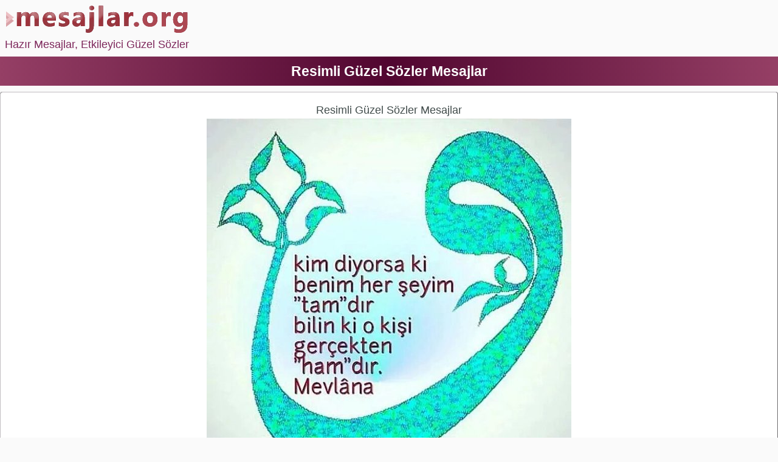

--- FILE ---
content_type: text/html; charset=UTF-8
request_url: https://www.mesajlar.org/resimli-mesaj-soz-892
body_size: 2060
content:
<!DOCTYPE html>
<html lang="tr">
<head>
<meta charset="UTF-8">
<title>Resimli Güzel Sözler Mesajlar | Resimli Mesajlar Güzel Sözler</title>
<meta name="description" content="Resimli Güzel Sözler Mesajlar resimli mesajlar etkileyici güzel sözler, görselleri paylaşın indirin.">
<link rel="canonical" href="https://www.mesajlar.org/resimli-mesaj-soz-892">
<!-- Google tag (gtag.js) -->
<script async src="https://www.googletagmanager.com/gtag/js?id=G-0GJVBBD4HT"></script>
<script>
  window.dataLayer = window.dataLayer || [];
  function gtag(){dataLayer.push(arguments);}
  gtag('js', new Date());

  gtag('config', 'G-0GJVBBD4HT');
</script>
<meta name="viewport" content="width=device-width, initial-scale=1">
<meta name="author" content="Esra Elif">
<link rel="shortcut icon" href="https://www.mesajlar.org/favicon.ico" type="image/x-icon">
<link rel="apple-touch-icon" href="https://www.mesajlar.org/inc/apple-touch-icon.png">
<meta property="og:url" content="https://www.mesajlar.org/resimli-mesaj-soz-892">
<meta property="og:type" content="website">
<meta property="og:site_name" content="mesajlar.org">
<meta property="og:image" content="https://www.mesajlar.org/inc/mlogo.svg">

<style>
body{
	width: 100%;
	margin: 0 auto;
	padding:0;
	font-family: helvetica, arial, sans-serif;
	background: #fafafa;
	color: #7d275b;
	font-size: 1.1em;
	line-height: 160%;
	}

header {width: 24%; float: left; margin: 0; padding: 0.5%; text-align: center;}
header h1, header p {margin: 0; padding: 0;}
footer{float: left; width: 98%; padding: 20px 1%; margin: 0; text-align:center}
figure {padding:0; margin:6px 0.25%; text-align: center;}
figcaption {color: #404b4a;}
.pages {font-weight: bold; text-align: center; margin: 5px; color: #2c3a32}
.pages a{color: #404b4a; padding: 5px;}


nav, aside {width: 26%; padding: 1% 0.5%;}
section {width: 72%; padding: 0.5%}







.bant {
	color:#fff;
	clear: both;
	background: rgb(149,63,101);
	background: linear-gradient(90deg, rgba(149,63,101,1) 0%, rgba(81,6,48,1) 50%, rgba(149,63,101,1) 100%);
	}
.lide {border-radius:5%; border:4px double #670d2a; width:6px; height:6px; background:#efb8c9; margin:2px 4px; display:inline-block}
.not {border-radius:25%; border:4px double #efb8c9; width:6px; height:6px; background:#670d2a; margin:0 5px; display:inline-block}
.post {border: 1px groove #c0bdc0; border-radius: 4px; padding: 15px; margin: 0 0 10px 0; background: #fff; color: #000;}
.post small {color: #5f3257; font-weight: bold;}

.pink {color: #7d275b;}

ul li {
	width: auto;
	border: 1px ridge #c0bdc0;
	border-radius: 3px;
	margin: 3px 0;
	padding: 6px 1%;
	background: #ebeaeb
}

ul li a{color:#555}
ul li a:hover{color:#000}

a{text-decoration:none;}
ul{list-style-type:none; padding:0; margin:0}
a{color:inherit;}
.clear {clear:both;}
.absmiddle {vertical-align:middle;}
.center {text-align:center;}
.right {float:right;}
.left {float:left;}
img{max-width: 100%; height: auto; border: none}

h2 {margin:0 0 10px 0; padding: 10px; font-size:1.3em; text-align:center;}
h2 span{color:#000}

h3 {margin:4px 0; padding: 6px; font-size:1.1em;}



h5{font-size:0.8em}

.box {
border:1px solid #555353;
border-radius:4px;
margin:4px 2px;
padding:5px;
background:#FFF;
color:#182D36;
}

button{
height:28px;
padding:2px 4px;
margin:5px 0;
background:#B83D3D;
color:#fff;
border:1px solid #E39595;
border-radius:3px;
font-weight:bold;
}

.input {
padding:2px 4px;
margin:5px 0;
background:#F3F1F1;
border:1px solid #E39595;
border-radius:3px;
}

.disabled a {
margin:4px;
padding:4px;
font-weight: bold;
color:#793956
}

.currentte {
margin:4px;
padding:4px;
color:#CF3D32;
font-weight: bold;
}

.pagination a {
display:inline-block;
margin:4px 6px;
padding:4px;
font-weight: bold;
color:#7A384A;
text-align:center
}

.adscift {width: 970px; height: 90px;}
.adsbox {width: 336px; height: 280px;}
.adsyatay {width: 970px; height: 90px;}


@media only screen and (max-width:640px) {
header, nav, section, aside, article {width: 98%; padding: 1%; margin: 0}
.adsyatay {width: 320px; height: 100px;}
.adsbox, .adscift {width: 300px; height: 250px;}
nav ul li {width: auto}
.sakla{display:none}
}

</style>

</head>
<body>

<header>
<h1><a title="Hazır Mesajlar Güzel Sözler" href="https://www.mesajlar.org"><img src="/inc/mlogo.svg" alt="Güzel Sözler Hazır Mesajlar" width="361" height="59"></a></h1>
<p>Hazır Mesajlar, Etkileyici Güzel Sözler</p>
</header>	 

<article>
<h2 class="bant center">Resimli Güzel Sözler Mesajlar</h2>
<figure class="post center">
<figcaption>Resimli Güzel Sözler Mesajlar</figcaption>
<img src="resimler/max1/guzel-sozler2.jpg" alt="Resimli Güzel Sözler Mesajlar" width="600" height="600" loading="lazy">
<p>Resimli Güzel Sözler Mesajlar</p>
</figure>

<h3 class="bant center">Benzer Resimli Güzel Sözler Mesajlar</h3>

	<h4 class="center">Resimli Güzel Sözler Mesajlar</h4>
	<figure class="post center">
	<a href="https://www.mesajlar.org/resimli-mesaj-soz-891" title="Resimli Güzel Sözler Mesajlar"><img src="resimler/min1/guzel-sozler1.png" alt="Resimli Güzel Sözler Mesajlar" width="500" height="372" loading="lazy"></a>
	<figcaption>Resimli Güzel Sözler Mesajlar</figcaption>
	</figure>
	
	<h4 class="center">Resimli Güzel Sözler Mesajlar</h4>
	<figure class="post center">
	<a href="https://www.mesajlar.org/resimli-mesaj-soz-627" title="Resimli Güzel Sözler Mesajlar"><img src="resimler/min1/guzelsoz.jpg" alt="Resimli Güzel Sözler Mesajlar" width="500" height="147" loading="lazy"></a>
	<figcaption>Resimli Güzel Sözler Mesajlar</figcaption>
	</figure>
	
	<h4 class="center">Resimli Güzel Sözler Mesajlar</h4>
	<figure class="post center">
	<a href="https://www.mesajlar.org/resimli-mesaj-soz-992" title="Resimli Güzel Sözler Mesajlar"><img src="resimler/min1/mesajlar_info-gsoz3.jpg" alt="Resimli Güzel Sözler Mesajlar" width="500" height="304" loading="lazy"></a>
	<figcaption>Resimli Güzel Sözler Mesajlar</figcaption>
	</figure>
	<div class="center post">
<h3>Bir mesaj, söz veya yorum paylaşın.</h3>
<form id="form" onsubmit="return AoL(this.id,'sonuc','/verikaydet.php')">
<textarea name="mesaj" class="input" style="width:92%;height:140px" placeholder="Yazmaya başla..."></textarea>
<input type="text" name="ekleyen" maxlength="30" size="25" placeholder="Ekleyen">&nbsp;&nbsp;
<button type="submit">&nbsp;&nbsp;&nbsp;&nbsp; İçerik Kaydet &nbsp;&nbsp;&nbsp;</button>
<input type="hidden" name="anacat" value="Kısa">
</form>
<div id="sonuc"></div>
<script async src="/js/ajax.js"></script>
</div>
<h3 class="center"><a href="/resimli-guzel-sozler-mesajlar-18-p1.html" title="Resimli Güzel Sözler Mesajlar">Daha Fazla Resimli Güzel Sözler Mesajlar Göster</a></h3>
</article><footer class="clear">
<p><strong>Hazır Mesajlar / Güzel Sözler - 2026</strong></p>
</footer>
</body>
</html>

--- FILE ---
content_type: image/svg+xml
request_url: https://www.mesajlar.org/inc/mlogo.svg
body_size: 1689
content:
<svg xmlns="http://www.w3.org/2000/svg" xml:space="preserve" id="Layer_1" width="361" height="59" version="1.1">
  <path id="PathID_53" d="M43.95 0H36.1v-14.6q0-5.55-4.1-5.55-1.95 0-3.2 1.7-1.2 1.65-1.2 4.15V0h-7.9v-14.75q0-5.4-4.05-5.4-2 0-3.25 1.6-1.2 1.6-1.2 4.35V0H3.3v-25.6h7.9v4h.1q1.25-2.05 3.45-3.3 2.2-1.3 4.85-1.3 5.4 0 7.4 4.75 2.95-4.75 8.6-4.75 8.35 0 8.35 10.3V0" opacity="1" style="fill:#670622;fill-opacity:1" transform="translate(22.45 43.1) scale(1.03137)"/>
  <path id="PathID_55" d="M26.3-10.55H9.6q.4 5.6 7.05 5.6 4.2 0 7.4-2v5.7Q20.5.65 14.85.65 8.65.65 5.2-2.8q-3.4-3.45-3.4-9.6 0-6.35 3.7-10.05 3.7-3.75 9.1-3.75 5.6 0 8.65 3.35 3.05 3.3 3.05 9v3.3M19-15.4q0-5.5-4.45-5.5-1.9 0-3.3 1.6-1.4 1.55-1.7 3.9H19" opacity="1" style="fill:#670622;fill-opacity:1" transform="translate(73.7 43.1) scale(1.03137)"/>
  <path id="PathID_57" d="M1.65-.65v-6.4Q3.6-5.9 5.5-5.3q1.95.55 3.7.55 2.1 0 3.3-.55 1.2-.6 1.2-1.75 0-.75-.55-1.25t-1.4-.85q-.85-.4-1.9-.7-1-.3-1.95-.7-1.55-.55-2.7-1.2-1.15-.7-1.95-1.55-.8-.9-1.2-2.05-.4-1.15-.4-2.7 0-2.15.9-3.7.95-1.55 2.5-2.55 1.6-1 3.6-1.45 2-.45 4.2-.45 1.7 0 3.45.25 1.75.25 3.45.75v6.1q-1.5-.85-3.25-1.3-1.7-.45-3.35-.45-.75 0-1.45.15t-1.25.4q-.5.25-.8.7-.3.4-.3.9 0 .7.45 1.2t1.15.9q.75.35 1.65.65l1.75.55q1.6.55 2.85 1.2 1.3.65 2.2 1.55.9.85 1.4 2.05.5 1.15.5 2.8 0 2.25-1 3.9-1 1.6-2.65 2.6-1.6 1-3.75 1.45-2.15.5-4.45.5-4.2 0-7.8-1.3" opacity="1" style="fill:#670622;fill-opacity:1" transform="translate(105.15 43.1) scale(1.03137)"/>
  <path id="PathID_59" d="M24.6 0h-7.45v-3.65h-.1Q14.45.65 9.4.65q-3.7 0-5.85-2.1Q1.4-3.6 1.4-7.1q0-7.45 8.85-8.6l6.95-.95q0-4.2-4.55-4.2-4.6 0-8.7 2.75v-5.95q1.65-.85 4.5-1.5t5.2-.65q10.95 0 10.95 10.9V0m-7.4-10.4v-1.7l-4.65.6Q8.7-11 8.7-8.05q0 1.35.9 2.25.95.85 2.55.85 2.25 0 3.65-1.55t1.4-3.9" opacity="1" style="fill:#670622;fill-opacity:1" transform="translate(131.25 43.1) scale(1.03137)"/>
  <path id="PathID_61" d="M7.3-29.65q-2 0-3.3-1.15-1.25-1.2-1.25-2.95 0-1.75 1.25-2.85 1.3-1.15 3.3-1.15 2.05 0 3.3 1.15 1.25 1.1 1.25 2.85 0 1.8-1.25 2.95-1.25 1.15-3.3 1.15m3.9 29.2q0 5.7-2.8 9.1-2.75 3.4-7.95 3.4-1.75 0-3.8-.75V5.1Q-1.7 6-.4 6 3.3 6 3.3.15V-25.6h7.9V-.45" opacity="1" style="fill:#670622;fill-opacity:1" transform="translate(162.5 43.1) scale(1.03137)"/>
  <path id="PathID_63" d="M11.2 0H3.3v-37.9h7.9V0" opacity="1" style="fill:#670622;fill-opacity:1" transform="translate(180.35 43.1) scale(1.03137)"/>
  <path id="PathID_65" d="M24.6 0h-7.45v-3.65h-.1Q14.45.65 9.4.65q-3.7 0-5.85-2.1Q1.4-3.6 1.4-7.1q0-7.45 8.85-8.6l6.95-.95q0-4.2-4.55-4.2-4.6 0-8.7 2.75v-5.95q1.65-.85 4.5-1.5t5.2-.65q10.95 0 10.95 10.9V0m-7.4-10.4v-1.7l-4.65.6Q8.7-11 8.7-8.05q0 1.35.9 2.25.95.85 2.55.85 2.25 0 3.65-1.55t1.4-3.9" opacity="1" style="fill:#670622;fill-opacity:1" transform="translate(198.2 43.1) scale(1.03137)"/>
  <path id="PathID_67" d="M20-18.45q-1.4-.8-3.3-.8-2.6 0-4.05 1.9-1.45 1.9-1.45 5.15V0H3.3v-25.6h7.9v4.75h.1q1.9-5.2 6.75-5.2 1.25 0 1.95.3v7.3" opacity="1" style="fill:#670622;fill-opacity:1" transform="translate(229.45 43.1) scale(1.03137)"/>
  <path id="PathID_69" d="M6.85.65Q4.9.65 3.6-.55T2.3-3.5q0-1.8 1.3-2.95Q4.95-7.6 6.95-7.6q2.05 0 3.3 1.15 1.3 1.15 1.3 2.95 0 1.8-1.3 3Q8.95.65 6.85.65" opacity="1" style="fill:#670622;fill-opacity:1" transform="translate(249.15 43.1) scale(1.03137)"/>
  <path id="PathID_71" d="M15.5.65q-6.4 0-10.05-3.6Q1.8-6.55 1.8-12.7q0-6.35 3.8-9.9 3.8-3.6 10.25-3.6 6.4 0 10 3.6 3.65 3.55 3.65 9.45 0 6.4-3.75 10.1Q22 .65 15.5.65m.2-20.8q-2.8 0-4.35 1.95-1.55 1.9-1.55 5.4 0 7.4 5.95 7.4 5.7 0 5.7-7.6 0-7.15-5.75-7.15" opacity="1" style="fill:#670622;fill-opacity:1" transform="translate(266.35 43.1) scale(1.03137)"/>
  <path id="PathID_73" d="M20-18.45q-1.4-.8-3.3-.8-2.6 0-4.05 1.9-1.45 1.9-1.45 5.15V0H3.3v-25.6h7.9v4.75h.1q1.9-5.2 6.75-5.2 1.25 0 1.95.3v7.3" opacity="1" style="fill:#670622;fill-opacity:1" transform="translate(301.5 43.1) scale(1.03137)"/>
  <path id="PathID_75" d="M28.4-2.9q0 7.1-4.15 11-4.1 3.95-11.9 3.95-5.2 0-8.2-1.5V3.9Q8.1 6.2 12.1 6.2t6.2-2.1q2.2-2.1 2.2-5.75v-2h-.1Q17.7.65 12.45.65q-4.9 0-7.8-3.45Q1.8-6.25 1.8-12.05q0-6.5 3.2-10.3 3.2-3.85 8.4-3.85 4.7 0 7 3.6h.1v-3h7.9v22.7m-7.8-9.4v-2q0-2.45-1.45-4.15-1.4-1.7-3.7-1.7-2.65 0-4.15 2.05-1.5 2.05-1.5 5.75 0 3.2 1.4 5.1 1.45 1.85 3.95 1.85 2.45 0 3.95-1.9t1.5-5" opacity="1" style="fill:#670622;fill-opacity:1" transform="translate(325.15 43.1) scale(1.03137)"/>
  <filter id="filter14" width="2.44031" height="2.56691" x="-.57719" y="-.57719">
    <feComponentTransfer in="SourceGraphic">
      <feFuncR slope="0" type="linear"/>
      <feFuncG slope="0" type="linear"/>
      <feFuncB slope="0" type="linear"/>
    </feComponentTransfer>
    <feGaussianBlur stdDeviation="3.4 3.4"/>
    <feOffset dx="-24.5746" dy="-17.2073" result="8"/>
    <feComponentTransfer in="SourceGraphic">
      <feFuncR slope="0" type="linear"/>
      <feFuncG slope="0" type="linear"/>
      <feFuncB slope="0" type="linear"/>
    </feComponentTransfer>
    <feGaussianBlur stdDeviation="3.4 3.4"/>
    <feOffset dx="24.5746" dy="17.2073" result="9"/>
    <feComposite in="8" in2="9" k2="1" k3="-1" operator="arithmetic"/>
    <feComponentTransfer result="10">
      <feFuncR intercept=".91765" type="linear"/>
      <feFuncG intercept=".55294" type="linear"/>
      <feFuncB intercept=".58823" type="linear"/>
      <feFuncA slope=".41016" type="linear"/>
    </feComponentTransfer>
    <feComposite in="9" in2="8" k2="1" k3="-1" operator="arithmetic"/>
    <feComponentTransfer result="11">
      <feFuncR intercept=".21961" type="linear"/>
      <feFuncG intercept=".06667" type="linear"/>
      <feFuncB intercept=".08235" type="linear"/>
      <feFuncA slope=".41016" type="linear"/>
    </feComponentTransfer>
    <feComposite in="10" in2="11" k2="1" k3="1" operator="arithmetic" result="12"/>
    <feComposite in="12" in2="SourceGraphic" operator="atop" result="13"/>
  </filter>
  <g style="filter:url(#filter14);">
    <path id="PathID_77" d="M43.95 0H36.1v-14.6q0-5.55-4.1-5.55-1.95 0-3.2 1.7-1.2 1.65-1.2 4.15V0h-7.9v-14.75q0-5.4-4.05-5.4-2 0-3.25 1.6-1.2 1.6-1.2 4.35V0H3.3v-25.6h7.9v4h.1q1.25-2.05 3.45-3.3 2.2-1.3 4.85-1.3 5.4 0 7.4 4.75 2.95-4.75 8.6-4.75 8.35 0 8.35 10.3V0" opacity="1" style="fill:#9E303A;fill-opacity:1" transform="translate(22.15 43.1) scale(1.03137)"/>
    <path id="PathID_79" d="M26.3-10.55H9.6q.4 5.6 7.05 5.6 4.2 0 7.4-2v5.7Q20.5.65 14.85.65 8.65.65 5.2-2.8q-3.4-3.45-3.4-9.6 0-6.35 3.7-10.05 3.7-3.75 9.1-3.75 5.6 0 8.65 3.35 3.05 3.3 3.05 9v3.3M19-15.4q0-5.5-4.45-5.5-1.9 0-3.3 1.6-1.4 1.55-1.7 3.9H19" opacity="1" style="fill:#9E303A;fill-opacity:1" transform="translate(73.4 43.1) scale(1.03137)"/>
    <path id="PathID_81" d="M1.65-.65v-6.4Q3.6-5.9 5.5-5.3q1.95.55 3.7.55 2.1 0 3.3-.55 1.2-.6 1.2-1.75 0-.75-.55-1.25t-1.4-.85q-.85-.4-1.9-.7-1-.3-1.95-.7-1.55-.55-2.7-1.2-1.15-.7-1.95-1.55-.8-.9-1.2-2.05-.4-1.15-.4-2.7 0-2.15.9-3.7.95-1.55 2.5-2.55 1.6-1 3.6-1.45 2-.45 4.2-.45 1.7 0 3.45.25 1.75.25 3.45.75v6.1q-1.5-.85-3.25-1.3-1.7-.45-3.35-.45-.75 0-1.45.15t-1.25.4q-.5.25-.8.7-.3.4-.3.9 0 .7.45 1.2t1.15.9q.75.35 1.65.65l1.75.55q1.6.55 2.85 1.2 1.3.65 2.2 1.55.9.85 1.4 2.05.5 1.15.5 2.8 0 2.25-1 3.9-1 1.6-2.65 2.6-1.6 1-3.75 1.45-2.15.5-4.45.5-4.2 0-7.8-1.3" opacity="1" style="fill:#9E303A;fill-opacity:1" transform="translate(104.85 43.1) scale(1.03137)"/>
    <path id="PathID_83" d="M24.6 0h-7.45v-3.65h-.1Q14.45.65 9.4.65q-3.7 0-5.85-2.1Q1.4-3.6 1.4-7.1q0-7.45 8.85-8.6l6.95-.95q0-4.2-4.55-4.2-4.6 0-8.7 2.75v-5.95q1.65-.85 4.5-1.5t5.2-.65q10.95 0 10.95 10.9V0m-7.4-10.4v-1.7l-4.65.6Q8.7-11 8.7-8.05q0 1.35.9 2.25.95.85 2.55.85 2.25 0 3.65-1.55t1.4-3.9" opacity="1" style="fill:#9E303A;fill-opacity:1" transform="translate(130.95 43.1) scale(1.03137)"/>
    <path id="PathID_85" d="M7.3-29.65q-2 0-3.3-1.15-1.25-1.2-1.25-2.95 0-1.75 1.25-2.85 1.3-1.15 3.3-1.15 2.05 0 3.3 1.15 1.25 1.1 1.25 2.85 0 1.8-1.25 2.95-1.25 1.15-3.3 1.15m3.9 29.2q0 5.7-2.8 9.1-2.75 3.4-7.95 3.4-1.75 0-3.8-.75V5.1Q-1.7 6-.4 6 3.3 6 3.3.15V-25.6h7.9V-.45" opacity="1" style="fill:#9E303A;fill-opacity:1" transform="translate(162.2 43.1) scale(1.03137)"/>
    <path id="PathID_87" d="M11.2 0H3.3v-37.9h7.9V0" opacity="1" style="fill:#9E303A;fill-opacity:1" transform="translate(180.05 43.1) scale(1.03137)"/>
    <path id="PathID_89" d="M24.6 0h-7.45v-3.65h-.1Q14.45.65 9.4.65q-3.7 0-5.85-2.1Q1.4-3.6 1.4-7.1q0-7.45 8.85-8.6l6.95-.95q0-4.2-4.55-4.2-4.6 0-8.7 2.75v-5.95q1.65-.85 4.5-1.5t5.2-.65q10.95 0 10.95 10.9V0m-7.4-10.4v-1.7l-4.65.6Q8.7-11 8.7-8.05q0 1.35.9 2.25.95.85 2.55.85 2.25 0 3.65-1.55t1.4-3.9" opacity="1" style="fill:#9E303A;fill-opacity:1" transform="translate(197.9 43.1) scale(1.03137)"/>
    <path id="PathID_91" d="M20-18.45q-1.4-.8-3.3-.8-2.6 0-4.05 1.9-1.45 1.9-1.45 5.15V0H3.3v-25.6h7.9v4.75h.1q1.9-5.2 6.75-5.2 1.25 0 1.95.3v7.3" opacity="1" style="fill:#9E303A;fill-opacity:1" transform="translate(229.15 43.1) scale(1.03137)"/>
  </g>
  <path id="PathID_93" d="M6.85.65Q4.9.65 3.6-.55T2.3-3.5q0-1.8 1.3-2.95Q4.95-7.6 6.95-7.6q2.05 0 3.3 1.15 1.3 1.15 1.3 2.95 0 1.8-1.3 3Q8.95.65 6.85.65" opacity="1" style="fill:#AC4852;fill-opacity:1" transform="translate(249.05 43.45) scale(1.03137)"/>
  <path id="PathID_95" d="M15.5.65q-6.4 0-10.05-3.6Q1.8-6.55 1.8-12.7q0-6.35 3.8-9.9 3.8-3.6 10.25-3.6 6.4 0 10 3.6 3.65 3.55 3.65 9.45 0 6.4-3.75 10.1Q22 .65 15.5.65m.2-20.8q-2.8 0-4.35 1.95-1.55 1.9-1.55 5.4 0 7.4 5.95 7.4 5.7 0 5.7-7.6 0-7.15-5.75-7.15" opacity="1" style="fill:#AC4852;fill-opacity:1" transform="translate(266.25 43.45) scale(1.03137)"/>
  <path id="PathID_97" d="M20-18.45q-1.4-.8-3.3-.8-2.6 0-4.05 1.9-1.45 1.9-1.45 5.15V0H3.3v-25.6h7.9v4.75h.1q1.9-5.2 6.75-5.2 1.25 0 1.95.3v7.3" opacity="1" style="fill:#AC4852;fill-opacity:1" transform="translate(301.4 43.45) scale(1.03137)"/>
  <path id="PathID_99" d="M28.4-2.9q0 7.1-4.15 11-4.1 3.95-11.9 3.95-5.2 0-8.2-1.5V3.9Q8.1 6.2 12.1 6.2t6.2-2.1q2.2-2.1 2.2-5.75v-2h-.1Q17.7.65 12.45.65q-4.9 0-7.8-3.45Q1.8-6.25 1.8-12.05q0-6.5 3.2-10.3 3.2-3.85 8.4-3.85 4.7 0 7 3.6h.1v-3h7.9v22.7m-7.8-9.4v-2q0-2.45-1.45-4.15-1.4-1.7-3.7-1.7-2.65 0-4.15 2.05-1.5 2.05-1.5 5.75 0 3.2 1.4 5.1 1.45 1.85 3.95 1.85 2.45 0 3.95-1.9t1.5-5" opacity="1" style="fill:#AC4852;fill-opacity:1" transform="translate(325.05 43.45) scale(1.03137)"/>
  <path id="PathID_101" d="m43.55-.05-8.8 6.5-78.3 59.9v-41.3l32.7-25.1-32.7-25.2v-41.1L34.75-6.5l8.8 6.45" opacity="1" style="fill:#D9A2A7;fill-opacity:1" transform="translate(12.3 32.8) scale(.1735)"/>
  <path id="PathID_103" d="m43.55-.05-8.8 6.5-78.3 59.9v-41.3l32.7-25.1-32.7-25.2v-41.1L34.75-6.5l8.8 6.45" opacity="1" style="fill:#ECBFC3;fill-opacity:1" transform="translate(12.3 26.3) scale(.1735)"/>
</svg>
